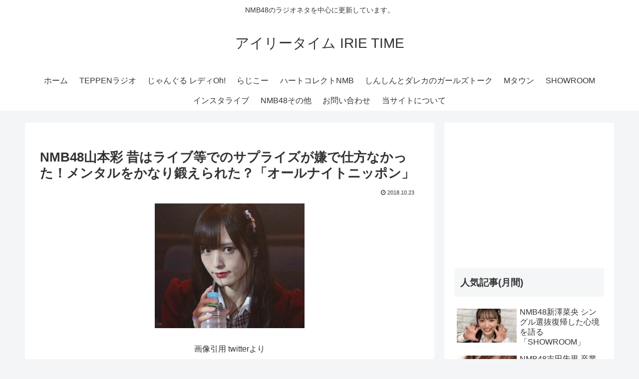

--- FILE ---
content_type: text/html; charset=utf-8
request_url: https://www.google.com/recaptcha/api2/aframe
body_size: 258
content:
<!DOCTYPE HTML><html><head><meta http-equiv="content-type" content="text/html; charset=UTF-8"></head><body><script nonce="c3UYcTVe23XT0V7jORK1XA">/** Anti-fraud and anti-abuse applications only. See google.com/recaptcha */ try{var clients={'sodar':'https://pagead2.googlesyndication.com/pagead/sodar?'};window.addEventListener("message",function(a){try{if(a.source===window.parent){var b=JSON.parse(a.data);var c=clients[b['id']];if(c){var d=document.createElement('img');d.src=c+b['params']+'&rc='+(localStorage.getItem("rc::a")?sessionStorage.getItem("rc::b"):"");window.document.body.appendChild(d);sessionStorage.setItem("rc::e",parseInt(sessionStorage.getItem("rc::e")||0)+1);localStorage.setItem("rc::h",'1769824242369');}}}catch(b){}});window.parent.postMessage("_grecaptcha_ready", "*");}catch(b){}</script></body></html>

--- FILE ---
content_type: application/javascript;charset=utf-8
request_url: https://adm.shinobi.jp/b/cac4c88ffae95e1604bd57c98aa1ff41?sid=yqbx6whs9&url=https%3A%2F%2Firietime.exp.jp%2Fallnightnippon20181017-9&referrer=&du=https%3A%2F%2Firietime.exp.jp%2Fallnightnippon20181017-9&if=false&ic=false&olp=&fv=false&bid=f0b7fc9b-c574-4b6d-a3e5-f4dde8946870&callback=window.__admax_render__.render_banner&sc=1&tm=0&rand=26170674512
body_size: 606
content:
window.__admax_render__.render_banner({"request_id":"c2a03790-1f98-447f-961c-7ede33742799","spot_id":"yqbx6whs9","tag_text":"<div id=\"admax-passback-c2a03790-1f98-447f-961c-7ede33742799\"></div>\n<script type=\"text/javascript\" src=\"//pb.shinobi.jp/st/r.js\"></script>\n<script type=\"text/javascript\" src=\"//pb.shinobi.jp/t/59d1b38474724100170d9728?rid=c2a03790-1f98-447f-961c-7ede33742799&skey=cac4c88ffae95e1604bd57c98aa1ff41&site=http%3A%2F%2Firietime.exp.jp%2F\"></script>","width":300,"height":250,"responsive":false,"tag_id":"cac4c88ffae95e1604bd57c98aa1ff41","tid":1220148,"imp_url":"https://adm.shinobi.jp/ib?v=2&c=[base64]&i=IRq3wq5g","click_url":"https://adm.shinobi.jp/cb?v=2&c=[base64]&i=IRq3wq5g","is_pc":true});

--- FILE ---
content_type: application/javascript;charset=utf-8
request_url: https://adm.shinobi.jp/b/cac4c88ffae95e1604bd57c98aa1ff41?sid=ph1dcgd3x&url=https%3A%2F%2Firietime.exp.jp%2Fallnightnippon20181017-9&referrer=&du=https%3A%2F%2Firietime.exp.jp%2Fallnightnippon20181017-9&if=false&ic=false&olp=&fv=true&bid=f0b7fc9b-c574-4b6d-a3e5-f4dde8946870&callback=window.__admax_render__.render_banner&sc=1&tm=0&rand=69905277991
body_size: 605
content:
window.__admax_render__.render_banner({"request_id":"85711a97-e472-4963-9971-a2c45b788509","spot_id":"ph1dcgd3x","tag_text":"<div id=\"admax-passback-85711a97-e472-4963-9971-a2c45b788509\"></div>\n<script type=\"text/javascript\" src=\"//pb.shinobi.jp/st/r.js\"></script>\n<script type=\"text/javascript\" src=\"//pb.shinobi.jp/t/59d1b38474724100170d9728?rid=85711a97-e472-4963-9971-a2c45b788509&skey=cac4c88ffae95e1604bd57c98aa1ff41&site=http%3A%2F%2Firietime.exp.jp%2F\"></script>","width":300,"height":250,"responsive":false,"tag_id":"cac4c88ffae95e1604bd57c98aa1ff41","tid":1220148,"imp_url":"https://adm.shinobi.jp/ib?v=2&c=[base64]&i=F77j96W2","click_url":"https://adm.shinobi.jp/cb?v=2&c=[base64]&i=F77j96W2","is_pc":true});

--- FILE ---
content_type: application/javascript;charset=utf-8
request_url: https://adm.shinobi.jp/s/cac4c88ffae95e1604bd57c98aa1ff41
body_size: 316
content:
document.write('<di' + 'v id="admax-banner-5c7cbeb0-9017-4994-bebb-0155233a754a" style="display:inline-block;width:300px;height:250px;"></di' + 'v>');window.admaxbanner = {admax_id:'admax-banner-5c7cbeb0-9017-4994-bebb-0155233a754a',tag_id:'cac4c88ffae95e1604bd57c98aa1ff41',type:'b',width:300,height:250};document.write('<scr' + 'ipt type="text/javascript" charset="utf-8" src="https://adm.shinobi.jp/st/s.js"></scr' + 'ipt>');

--- FILE ---
content_type: application/javascript;charset=utf-8
request_url: https://adm.shinobi.jp/b/cac4c88ffae95e1604bd57c98aa1ff41?sid=zyphuut45&url=https%3A%2F%2Firietime.exp.jp%2Fallnightnippon20181017-9&referrer=&du=https%3A%2F%2Firietime.exp.jp%2Fallnightnippon20181017-9&if=false&ic=false&olp=&fv=false&bid=f0b7fc9b-c574-4b6d-a3e5-f4dde8946870&callback=window.__admax_render__.render_banner&sc=1&tm=0&rand=30445944981
body_size: 607
content:
window.__admax_render__.render_banner({"request_id":"b5fe190b-2f89-499d-b286-0ea396e0aa28","spot_id":"zyphuut45","tag_text":"<div id=\"admax-passback-b5fe190b-2f89-499d-b286-0ea396e0aa28\"></div>\n<script type=\"text/javascript\" src=\"//pb.shinobi.jp/st/r.js\"></script>\n<script type=\"text/javascript\" src=\"//pb.shinobi.jp/t/59d1b38474724100170d9728?rid=b5fe190b-2f89-499d-b286-0ea396e0aa28&skey=cac4c88ffae95e1604bd57c98aa1ff41&site=http%3A%2F%2Firietime.exp.jp%2F\"></script>","width":300,"height":250,"responsive":false,"tag_id":"cac4c88ffae95e1604bd57c98aa1ff41","tid":1220148,"imp_url":"https://adm.shinobi.jp/ib?v=2&c=[base64]&i=VC9jZGZo","click_url":"https://adm.shinobi.jp/cb?v=2&c=[base64]&i=VC9jZGZo","is_pc":true});

--- FILE ---
content_type: text/javascript; charset=utf-8
request_url: https://accaii.com/irietime/script?ck1=0&xno=357a2e7967011c87&tz=0&scr=1280.720.24&inw=1280&dpr=1&ori=0&tch=0&geo=1&nav=Mozilla%2F5.0%20(Macintosh%3B%20Intel%20Mac%20OS%20X%2010_15_7)%20AppleWebKit%2F537.36%20(KHTML%2C%20like%20Gecko)%20Chrome%2F131.0.0.0%20Safari%2F537.36%3B%20ClaudeBot%2F1.0%3B%20%2Bclaudebot%40anthropic.com)&url=https%3A%2F%2Firietime.exp.jp%2Fallnightnippon20181017-9&ttl=NMB48%E5%B1%B1%E6%9C%AC%E5%BD%A9%20%E6%98%94%E3%81%AF%E3%83%A9%E3%82%A4%E3%83%96%E7%AD%89%E3%81%A7%E3%81%AE%E3%82%B5%E3%83%97%E3%83%A9%E3%82%A4%E3%82%BA%E3%81%8C%E5%AB%8C%E3%81%A7%E4%BB%95%E6%96%B9%E3%81%AA%E3%81%8B%E3%81%A3%E3%81%9F%EF%BC%81%E3%83%A1%E3%83%B3%E3%82%BF%E3%83%AB%E3%82%92%E3%81%8B%E3%81%AA%E3%82%8A%E9%8D%9B%E3%81%88%E3%82%89%E3%82%8C%E3%81%9F%EF%BC%9F%E3%80%8C%E3%82%AA%E3%83%BC%E3%83%AB%E3%83%8A%E3%82%A4%E3%83%88%E3%83%8B%E3%83%83%E3%83%9D%E3%83%B3%E3%80%8D%20%7C%20%E3%82%A2%E3%82%A4%E3%83%AA%E3%83%BC%E3%82%BF%E3%82%A4%E3%83%A0%20IRIE%20TIME&if=0&ct=0&wd=0&mile=&ref=&now=1769824240650
body_size: 184
content:
window.accaii.save('fd969664ac47464e.694ff195.697d5ff0.0.b6.e2.0','exp.jp');
window.accaii.ready(true);

--- FILE ---
content_type: text/javascript
request_url: https://accaii.com/init
body_size: 161
content:
typeof window.accaii.init==='function'?window.accaii.init('357a2e7967011c87'):0;